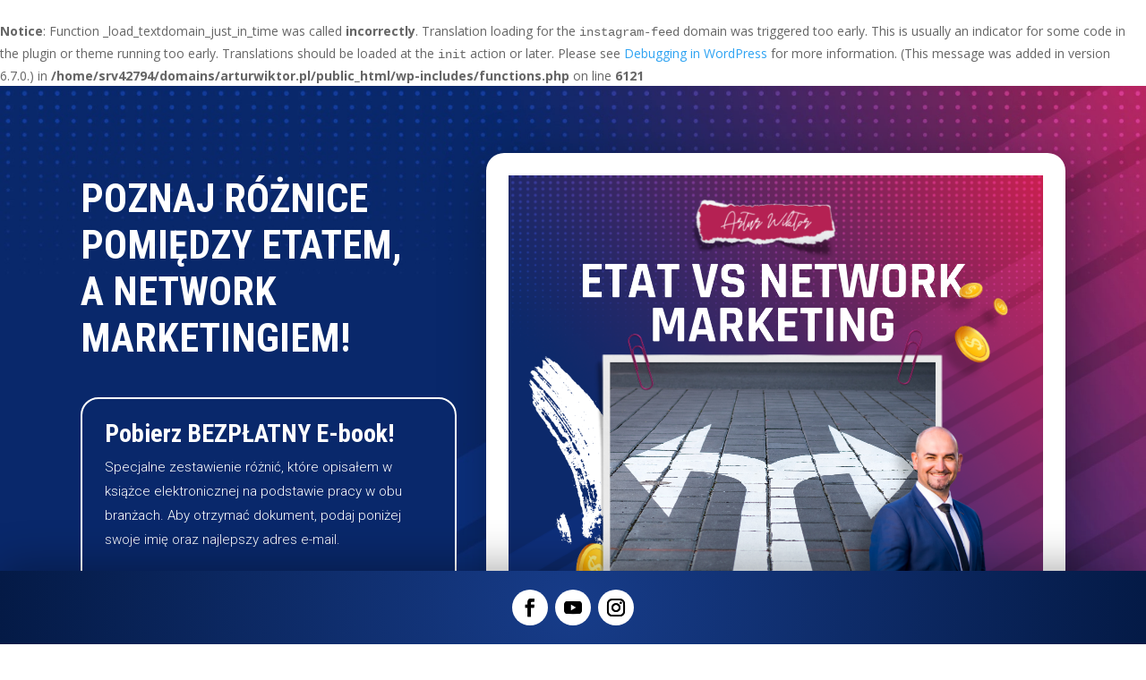

--- FILE ---
content_type: text/css
request_url: https://arturwiktor.pl/wp-content/et-cache/2543/et-core-unified-deferred-2543.min.css?ver=1767412599
body_size: 1894
content:
div.et_pb_section.et_pb_section_2{background-image:linear-gradient(180deg,rgba(255,255,255,0) 50%,rgba(9,40,107,0.11) 100%)!important}.et_pb_section_2.et_pb_section{padding-top:76px;padding-bottom:76px}.et_pb_section_2{z-index:10;box-shadow:0px 0px 70px 0px rgba(4,33,79,0.11)}.et_pb_row_4.et_pb_row{padding-top:4px!important;padding-bottom:39px!important;padding-top:4px;padding-bottom:39px}.et_pb_text_2.et_pb_text,.et_pb_text_3.et_pb_text,.et_pb_text_4.et_pb_text,.et_pb_blurb_6.et_pb_blurb .et_pb_blurb_description a,.et_pb_text_5.et_pb_text,.et_pb_blurb_7.et_pb_blurb .et_pb_blurb_description a,.et_pb_text_6.et_pb_text,.et_pb_blurb_8.et_pb_blurb .et_pb_blurb_description a{color:#000000!important}.et_pb_text_2{line-height:1.4em;font-family:'Roboto Condensed',Helvetica,Arial,Lucida,sans-serif;font-weight:700;font-size:32px;line-height:1.4em;margin-bottom:14px!important;max-width:800%}.et_pb_text_3{line-height:1.8em;font-family:'Roboto',Helvetica,Arial,Lucida,sans-serif;font-size:15px;line-height:1.8em;max-width:800px}.et_pb_divider_1{height:4px;padding-top:0px;padding-bottom:0px;width:180px}.et_pb_divider_1:before{border-top-color:#ca204f;border-top-width:4px;width:auto;top:0px;right:0px;left:0px}.et_pb_row_5.et_pb_row{padding-top:0px!important;padding-right:0px!important;padding-left:0px!important;margin-right:auto!important;margin-bottom:50px!important;margin-left:auto!important;padding-top:0px;padding-right:0px;padding-left:0px}.et_pb_row_5,body #page-container .et-db #et-boc .et-l .et_pb_row_5.et_pb_row,body.et_pb_pagebuilder_layout.single #page-container #et-boc .et-l .et_pb_row_5.et_pb_row,body.et_pb_pagebuilder_layout.single.et_full_width_page #page-container #et-boc .et-l .et_pb_row_5.et_pb_row{width:90%}.et_pb_image_1,.et_pb_image_2,.et_pb_image_3{padding-top:0px;padding-bottom:22px;margin-top:-25px!important;max-width:35px;text-align:left;margin-left:0}.et_pb_text_4,.et_pb_text_5,.et_pb_text_6{line-height:1.8em;font-family:'Roboto',Helvetica,Arial,Lucida,sans-serif;font-weight:300;line-height:1.8em}.et_pb_blurb_6.et_pb_blurb .et_pb_module_header,.et_pb_blurb_6.et_pb_blurb .et_pb_module_header a,.et_pb_blurb_7.et_pb_blurb .et_pb_module_header,.et_pb_blurb_7.et_pb_blurb .et_pb_module_header a,.et_pb_blurb_8.et_pb_blurb .et_pb_module_header,.et_pb_blurb_8.et_pb_blurb .et_pb_module_header a{font-family:'Poppins',Helvetica,Arial,Lucida,sans-serif;font-weight:600;font-size:20px;color:#343434!important;line-height:1.3em}.et_pb_blurb_6.et_pb_blurb p,.et_pb_blurb_7.et_pb_blurb p,.et_pb_blurb_8.et_pb_blurb p{line-height:1em}.et_pb_blurb_6.et_pb_blurb,.et_pb_blurb_7.et_pb_blurb,.et_pb_blurb_8.et_pb_blurb{font-family:'Roboto',Helvetica,Arial,Lucida,sans-serif;font-weight:300;font-size:15px;color:#000000!important;line-height:1em;padding-top:17px!important;padding-bottom:30px!important}.et_pb_blurb_6 .et_pb_main_blurb_image .et_pb_only_image_mode_wrap,.et_pb_blurb_6 .et_pb_main_blurb_image .et-pb-icon,.et_pb_blurb_7 .et_pb_main_blurb_image .et_pb_only_image_mode_wrap,.et_pb_blurb_7 .et_pb_main_blurb_image .et-pb-icon,.et_pb_blurb_8 .et_pb_main_blurb_image .et_pb_only_image_mode_wrap,.et_pb_blurb_8 .et_pb_main_blurb_image .et-pb-icon{border-radius:180px 180px 180px 180px;overflow:hidden;border-width:4px;border-color:#f4f4f4;margin-top:-5px!important;background-color:#FFFFFF}.et_pb_blurb_6 .et_pb_main_blurb_image .et_pb_image_wrap,.et_pb_blurb_7 .et_pb_main_blurb_image .et_pb_image_wrap,.et_pb_blurb_8 .et_pb_main_blurb_image .et_pb_image_wrap{width:82px}.et_pb_blurb_6 .et_pb_blurb_content,.et_pb_blurb_7 .et_pb_blurb_content,.et_pb_blurb_8 .et_pb_blurb_content{max-width:100%}.et_pb_row_6.et_pb_row{padding-top:0px!important;padding-bottom:0px!important;padding-top:0px;padding-bottom:0px}.et_pb_row_6,body #page-container .et-db #et-boc .et-l .et_pb_row_6.et_pb_row,body.et_pb_pagebuilder_layout.single #page-container #et-boc .et-l .et_pb_row_6.et_pb_row,body.et_pb_pagebuilder_layout.single.et_full_width_page #page-container #et-boc .et-l .et_pb_row_6.et_pb_row{width:90%;max-width:1100px}.et_pb_newsletter_form .et_pb_newsletter_fields .et_pb_signup_custom_field_1 input[type="text"],.et_pb_newsletter_form .et_pb_newsletter_fields .et_pb_signup_custom_field_1 textarea,.et_pb_newsletter_form .et_pb_newsletter_fields .et_pb_signup_custom_field_1 select,.et_pb_newsletter_form .et_pb_newsletter_fields .et_pb_signup_custom_field_1 .input[type="checkbox"]+label i:before,.et_pb_newsletter_form .et_pb_newsletter_fields .et_pb_signup_custom_field_1 .input::placeholder,.et_pb_newsletter_form .et_pb_newsletter_fields .et_pb_signup_custom_field_1 .input:focus,.et_pb_signup_custom_field_1 .input+label,.et_pb_signup_custom_field_1 .input+label i:before,.et_pb_signup_1 .et_pb_newsletter_form p input[type="text"],.et_pb_signup_1 .et_pb_newsletter_form p textarea,.et_pb_signup_1 .et_pb_newsletter_form p select,.et_pb_signup_1 .et_pb_newsletter_form p .input[type="checkbox"]+label i:before,.et_pb_signup_1 .et_pb_newsletter_form p .input::placeholder,.et_pb_signup_1 .et_pb_newsletter_form p .input:focus,.et_pb_text_8.et_pb_text a{color:#FFFFFF!important}.et_pb_newsletter_form .et_pb_newsletter_fields .et_pb_signup_custom_field_1 .input::-webkit-input-placeholder{color:#FFFFFF!important}.et_pb_newsletter_form .et_pb_newsletter_fields .et_pb_signup_custom_field_1 .input::-moz-placeholder{color:#FFFFFF!important}.et_pb_newsletter_form .et_pb_newsletter_fields .et_pb_signup_custom_field_1 .input::-ms-input-placeholder{color:#FFFFFF!important}.et_pb_newsletter_form .et_pb_newsletter_fields .et_pb_signup_custom_field_1 .input:focus::-webkit-input-placeholder{color:#FFFFFF!important}.et_pb_newsletter_form .et_pb_newsletter_fields .et_pb_signup_custom_field_1 .input:focus::-moz-placeholder{color:#FFFFFF!important}.et_pb_newsletter_form .et_pb_newsletter_fields .et_pb_signup_custom_field_1 .input:focus:-ms-input-placeholder{color:#FFFFFF!important}.et_pb_newsletter_form .et_pb_newsletter_fields .et_pb_signup_custom_field_1 textarea:focus::-webkit-input-placeholder{color:#FFFFFF!important}.et_pb_newsletter_form .et_pb_newsletter_fields .et_pb_signup_custom_field_1 textarea:focus::-moz-placeholder{color:#FFFFFF!important}.et_pb_newsletter_form .et_pb_newsletter_fields .et_pb_signup_custom_field_1 textarea:focus:-ms-input-placeholder{color:#FFFFFF!important}.et_pb_signup_1 .et_pb_newsletter_form p .input::-webkit-input-placeholder{color:#FFFFFF!important}.et_pb_signup_1 .et_pb_newsletter_form p .input::-moz-placeholder{color:#FFFFFF!important}.et_pb_signup_1 .et_pb_newsletter_form p .input::-ms-input-placeholder{color:#FFFFFF!important}.et_pb_signup_1 .et_pb_newsletter_form p .input:focus::-webkit-input-placeholder{color:#FFFFFF!important}.et_pb_signup_1 .et_pb_newsletter_form p .input:focus::-moz-placeholder{color:#FFFFFF!important}.et_pb_signup_1 .et_pb_newsletter_form p .input:focus:-ms-input-placeholder{color:#FFFFFF!important}.et_pb_signup_1 .et_pb_newsletter_form p textarea:focus::-webkit-input-placeholder{color:#FFFFFF!important}.et_pb_signup_1 .et_pb_newsletter_form p textarea:focus::-moz-placeholder{color:#FFFFFF!important}.et_pb_signup_1 .et_pb_newsletter_form p textarea:focus:-ms-input-placeholder{color:#FFFFFF!important}.et_pb_signup_custom_field_1.et_pb_contact_field .input[type="radio"]:checked+label i:before,.et_pb_signup_custom_field_1.et_pb_contact_field .input[type="radio"]:checked:active+label i:before,.et_pb_signup_1 .et_pb_newsletter_form p .input[type="radio"]+label i:before{background-color:#FFFFFF}.et_pb_signup_1.et_pb_subscribe .et_pb_newsletter_description h2,.et_pb_signup_1.et_pb_subscribe .et_pb_newsletter_description h1.et_pb_module_header,.et_pb_signup_1.et_pb_subscribe .et_pb_newsletter_description h3.et_pb_module_header,.et_pb_signup_1.et_pb_subscribe .et_pb_newsletter_description h4.et_pb_module_header,.et_pb_signup_1.et_pb_subscribe .et_pb_newsletter_description h5.et_pb_module_header,.et_pb_signup_1.et_pb_subscribe .et_pb_newsletter_description h6.et_pb_module_header{font-family:'Roboto Condensed',Helvetica,Arial,Lucida,sans-serif!important;font-weight:700!important;font-size:28px!important}.et_pb_signup_1.et_pb_subscribe p{line-height:1.8em}.et_pb_signup_1.et_pb_subscribe .et_pb_newsletter_description,.et_pb_signup_1.et_pb_subscribe .et_pb_newsletter_form{font-family:'Roboto',Helvetica,Arial,Lucida,sans-serif;font-weight:300;font-size:15px;line-height:1.8em}.et_pb_signup_1.et_pb_contact_field .et_pb_contact_field_options_title,.et_pb_signup_1.et_pb_subscribe .et_pb_newsletter_form .input,.et_pb_signup_1.et_pb_subscribe .et_pb_newsletter_form .input[type=checkbox]+label,.et_pb_signup_1.et_pb_subscribe .et_pb_newsletter_form .input[type=radio]+label{font-family:'Roboto',Helvetica,Arial,Lucida,sans-serif;font-size:14px}.et_pb_signup_1.et_pb_subscribe .et_pb_newsletter_form .input::-webkit-input-placeholder{font-family:'Roboto',Helvetica,Arial,Lucida,sans-serif;font-size:14px}.et_pb_signup_1.et_pb_subscribe .et_pb_newsletter_form .input::-moz-placeholder{font-family:'Roboto',Helvetica,Arial,Lucida,sans-serif;font-size:14px}.et_pb_signup_1.et_pb_subscribe .et_pb_newsletter_form .input:-ms-input-placeholder{font-family:'Roboto',Helvetica,Arial,Lucida,sans-serif;font-size:14px}.et_pb_signup_1.et_pb_subscribe{background-image:linear-gradient(122deg,rgba(255,255,255,0) 64%,rgba(204,32,80,0.78) 100%);background-color:#09286b;border-radius:20px 20px 20px 20px;overflow:hidden;border-width:2px;border-color:#FFFFFF}.et_pb_signup_1 .et_pb_newsletter_form p input[type="text"],.et_pb_signup_1 .et_pb_newsletter_form p textarea,.et_pb_signup_1 .et_pb_newsletter_form p select,.et_pb_signup_1 .et_pb_newsletter_form p .input[type="radio"]+label i,.et_pb_signup_1 .et_pb_newsletter_form p .input[type="checkbox"]+label i{border-radius:10px 10px 10px 10px;overflow:hidden}body #page-container .et_pb_section .et_pb_signup_1.et_pb_subscribe .et_pb_newsletter_button.et_pb_button{color:#000000!important;border-width:0px!important;border-radius:10px;font-size:18px;background-color:#FFFFFF;padding-top:10px!important;padding-bottom:10px!important}body #page-container .et_pb_section .et_pb_signup_1.et_pb_subscribe .et_pb_newsletter_button.et_pb_button:after{font-size:1.6em}body.et_button_custom_icon #page-container .et_pb_signup_1.et_pb_subscribe .et_pb_newsletter_button.et_pb_button:after{font-size:18px}.et_pb_signup_1 .et_pb_newsletter_form p input[type="text"],.et_pb_signup_1 .et_pb_newsletter_form p textarea,.et_pb_signup_1 .et_pb_newsletter_form p select,.et_pb_signup_1 .et_pb_newsletter_form p .input[type="checkbox"]+label i,.et_pb_signup_1 .et_pb_newsletter_form p .input[type="radio"]+label i,.et_pb_signup_1 .et_pb_newsletter_form p input.input:focus,.et_pb_signup_1 .et_pb_newsletter_form p textarea:focus,.et_pb_signup_1 .et_pb_newsletter_form p select:focus{background-color:rgba(255,255,255,0.1)}.et_pb_signup_1 .et_pb_newsletter_form .input,.et_pb_signup_1 .et_pb_newsletter_form input[type="text"],.et_pb_signup_1 .et_pb_newsletter_form p.et_pb_newsletter_field input[type="text"],.et_pb_signup_1 .et_pb_newsletter_form textarea,.et_pb_signup_1 .et_pb_newsletter_form p.et_pb_newsletter_field textarea,.et_pb_signup_1 .et_pb_newsletter_form select{padding-top:14px!important;padding-bottom:14px!important}div.et_pb_section.et_pb_section_3{background-size:contain;background-position:center top;background-blend-mode:overlay;background-image:url(https://arturwiktor.pl/wp-content/uploads/Artur-Wiktor-tlo1.png),linear-gradient(180deg,#173c89 0%,#041a46 100%)!important}.et_pb_section_3.et_pb_section{padding-top:75px;padding-bottom:134px;margin-bottom:0px;background-color:inherit!important}.et_pb_section_3{box-shadow:inset 0px 65px 54px -51px rgba(0,0,0,0.5)}.et_pb_row_7,body #page-container .et-db #et-boc .et-l .et_pb_row_7.et_pb_row,body.et_pb_pagebuilder_layout.single #page-container #et-boc .et-l .et_pb_row_7.et_pb_row,body.et_pb_pagebuilder_layout.single.et_full_width_page #page-container #et-boc .et-l .et_pb_row_7.et_pb_row{max-width:1100px}.et_pb_image_4{text-align:left;margin-left:0}.et_pb_text_7{font-family:'Roboto',Helvetica,Arial,Lucida,sans-serif;font-weight:300;font-size:15px;margin-top:21px!important;margin-bottom:10px!important}.et_pb_text_7 h1{font-family:'Rajdhani',Helvetica,Arial,Lucida,sans-serif;font-weight:700;text-transform:uppercase;font-size:85px;color:#ffffff!important}.et_pb_text_7 h2{font-family:'Roboto Condensed',Helvetica,Arial,Lucida,sans-serif;font-weight:700;text-transform:uppercase;font-size:34px;color:#FFFFFF!important;line-height:1.3em}.et_pb_text_8{line-height:1.8em;font-family:'Roboto',Helvetica,Arial,Lucida,sans-serif;font-weight:300;font-size:15px;line-height:1.8em}div.et_pb_section.et_pb_section_4{background-image:radial-gradient(circle at center,#173c89 0%,#041a46 100%)!important}.et_pb_section_4.et_pb_section{padding-top:1px;padding-bottom:0px;margin-top:-20px}.et_pb_section_4{z-index:10;box-shadow:0px -5px 50px 0px rgba(0,0,0,0.33);z-index:1000;position:fixed!important;bottom:0px;top:auto;left:50%;right:auto;transform:translateX(-50%)}body.logged-in.admin-bar .et_pb_section_4{top:auto}.et_pb_row_8.et_pb_row{padding-top:20px!important;padding-bottom:18px!important;padding-top:20px;padding-bottom:18px}ul.et_pb_social_media_follow_0 a.icon{border-radius:90px 90px 90px 90px}ul.et_pb_social_media_follow_0{margin-bottom:-5px!important}.et_pb_social_media_follow_0 li.et_pb_social_icon a.icon:before{color:#000000}.et_pb_social_media_follow_0 li a.icon:before{font-size:20px;line-height:40px;height:40px;width:40px}.et_pb_social_media_follow_0 li a.icon{height:40px;width:40px}.et_pb_column_10,.et_pb_column_11,.et_pb_column_12{background-color:#FFFFFF;border-radius:10px 10px 10px 10px;overflow:hidden;padding-top:50px;padding-right:25px;padding-bottom:0px;padding-left:25px;box-shadow:0px 2px 50px 0px rgba(0,0,0,0.08)}.et_pb_signup_custom_field_1.et_pb_contact_field .et_pb_contact_field_options_title,.et_pb_newsletter_form .et_pb_newsletter_fields p.et_pb_signup_custom_field_1 .input,.et_pb_newsletter_form .et_pb_newsletter_fields p.et_pb_signup_custom_field_1 .input[type=checkbox]+label,.et_pb_newsletter_form .et_pb_newsletter_fields p.et_pb_signup_custom_field_1 .input[type=radio]+label{font-family:'Roboto',Helvetica,Arial,Lucida,sans-serif;font-weight:300;font-size:13px;line-height:1.5em}.et_pb_newsletter_form .et_pb_newsletter_fields p.et_pb_signup_custom_field_1 .input::-webkit-input-placeholder{font-family:'Roboto',Helvetica,Arial,Lucida,sans-serif;font-weight:300;font-size:13px;line-height:1.5em}.et_pb_newsletter_form .et_pb_newsletter_fields p.et_pb_signup_custom_field_1 .input::-moz-placeholder{font-family:'Roboto',Helvetica,Arial,Lucida,sans-serif;font-weight:300;font-size:13px;line-height:1.5em}.et_pb_newsletter_form .et_pb_newsletter_fields p.et_pb_signup_custom_field_1 .input:-ms-input-placeholder{font-family:'Roboto',Helvetica,Arial,Lucida,sans-serif;font-weight:300;font-size:13px;line-height:1.5em}.et_pb_social_media_follow_network_0 a.icon,.et_pb_social_media_follow_network_1 a.icon,.et_pb_social_media_follow_network_2 a.icon{background-color:#FFFFFF!important}.et_pb_text_2.et_pb_module,.et_pb_text_3.et_pb_module,.et_pb_divider_1.et_pb_module{margin-left:auto!important;margin-right:auto!important}@media only screen and (min-width:981px){.et_pb_row_7,body #page-container .et-db #et-boc .et-l .et_pb_row_7.et_pb_row,body.et_pb_pagebuilder_layout.single #page-container #et-boc .et-l .et_pb_row_7.et_pb_row,body.et_pb_pagebuilder_layout.single.et_full_width_page #page-container #et-boc .et-l .et_pb_row_7.et_pb_row{width:90%}}@media only screen and (max-width:980px){.et_pb_image_1 .et_pb_image_wrap img,.et_pb_image_2 .et_pb_image_wrap img,.et_pb_image_3 .et_pb_image_wrap img,.et_pb_image_4 .et_pb_image_wrap img{width:auto}body #page-container .et_pb_section .et_pb_signup_1.et_pb_subscribe .et_pb_newsletter_button.et_pb_button:after{display:inline-block;opacity:0}body #page-container .et_pb_section .et_pb_signup_1.et_pb_subscribe .et_pb_newsletter_button.et_pb_button:hover:after{opacity:1}.et_pb_row_7,body #page-container .et-db #et-boc .et-l .et_pb_row_7.et_pb_row,body.et_pb_pagebuilder_layout.single #page-container #et-boc .et-l .et_pb_row_7.et_pb_row,body.et_pb_pagebuilder_layout.single.et_full_width_page #page-container #et-boc .et-l .et_pb_row_7.et_pb_row{width:90%}.et_pb_image_4{text-align:center;margin-left:auto;margin-right:auto}.et_pb_text_7 h2{font-size:32px;text-align:center}.et_pb_column_15{background-image:initial;background-color:initial;padding-top:0px;padding-bottom:0px;padding-left:0px}}@media only screen and (max-width:767px){.et_pb_image_1 .et_pb_image_wrap img,.et_pb_image_2 .et_pb_image_wrap img,.et_pb_image_3 .et_pb_image_wrap img,.et_pb_image_4 .et_pb_image_wrap img{width:auto}body #page-container .et_pb_section .et_pb_signup_1.et_pb_subscribe .et_pb_newsletter_button.et_pb_button:after{display:inline-block;opacity:0}body #page-container .et_pb_section .et_pb_signup_1.et_pb_subscribe .et_pb_newsletter_button.et_pb_button:hover:after{opacity:1}.et_pb_text_7 h2{font-size:32px;text-align:center}.et_pb_social_media_follow_0 li a.icon:before{font-size:16px;line-height:32px;height:32px;width:32px}.et_pb_social_media_follow_0 li a.icon{height:32px;width:32px}.et_pb_column_15{background-image:initial}}

--- FILE ---
content_type: application/javascript
request_url: https://prism.app-us1.com/?a=25591850&u=https%3A%2F%2Farturwiktor.pl%2Fetat-vs-network-marketing%2F
body_size: 117
content:
window.visitorGlobalObject=window.visitorGlobalObject||window.prismGlobalObject;window.visitorGlobalObject.setVisitorId('0531b1e0-915e-4b92-ba32-bf774f3154a4', '25591850');window.visitorGlobalObject.setWhitelistedServices('', '25591850');